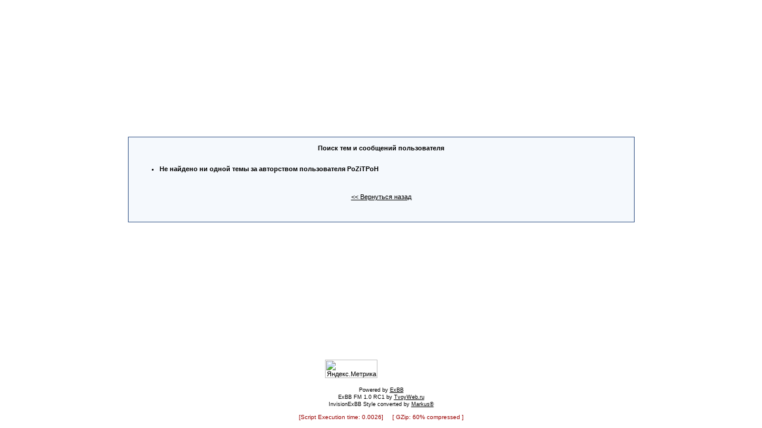

--- FILE ---
content_type: text/html; charset=windows-1251
request_url: https://exbb.info/community/tools.php?action=belong&to=22&what=topics
body_size: 2851
content:
&nbsp;<!DOCTYPE HTML PUBLIC "-//W3C//DTD HTML 4.01 Transitional//EN" "http://www.w3.org/TR/html4/loose.dtd">
<html>
<head>
<title>ExBB Community :: Поиск тем и сообщений пользователя</title>
<meta http-equiv="Content-Type" content="text/html; charset=windows-1251">
<meta http-equiv="Content-Language" content="ru">
<meta http-equiv="Cache-Control" content="private">
<meta name="description" content="ExBB Full Mods 1.0 RC1 Форум на PHP">
<meta http-equiv="description" content="ExBB Форум">
<meta name="Keywords" content="форум, файлы, PHP, fast, компьютеры">
<meta http-equiv="Keywords" content="форум, файлы, PHP, fast, компьютеры">
<meta name="Resource-type" content="document">
<meta name="document-state" content="dynamic">
<meta name="Robots" content="index,follow">
<link rel="alternate" type="application/rss+xml" title="ExBB Community" href="./tools.php?action=rss">
<link rel="stylesheet" href="./templates/InvisionExBB/style.css" type="text/css">
<script type="text/javascript" language="JavaScript" src="javascript/JsHttpRequest/JsHttpRequest.js"></script>
<!-- Yandex.Metrika counter -->
<script type="text/javascript">
(function (d, w, c) {
    (w[c] = w[c] || []).push(function() {
        try {
            w.yaCounter16028368 = new Ya.Metrika({id:16028368, enableAll: true, webvisor:true});
        } catch(e) {}
    });
    
    var n = d.getElementsByTagName("script")[0],
        s = d.createElement("script"),
        f = function () { n.parentNode.insertBefore(s, n); };
    s.type = "text/javascript";
    s.async = true;
    s.src = (d.location.protocol == "https:" ? "https:" : "http:") + "//mc.yandex.ru/metrika/watch.js";

    if (w.opera == "[object Opera]") {
        d.addEventListener("DOMContentLoaded", f);
    } else { f(); }
})(document, window, "yandex_metrika_callbacks");
</script>
<noscript><div><img src="//mc.yandex.ru/watch/16028368" style="position:absolute; left:-9999px;" alt="" /></div></noscript>
<!-- /Yandex.Metrika counter -->
<script type="text/javascript">
  var _gaq = _gaq || [];
  _gaq.push(['_setAccount', 'UA-33568491-1']);
  _gaq.push(['_trackPageview']);
  (function() {
    var ga = document.createElement('script'); ga.type = 'text/javascript'; ga.async = true;
    ga.src = ('https:' == document.location.protocol ? 'https://ssl' : 'http://www') + '.google-analytics.com/ga.js';
    var s = document.getElementsByTagName('script')[0]; s.parentNode.insertBefore(ga, s);
  })();
</script>
<script type="text/javascript" language="JavaScript" src="javascript/jquery.min.js"></script>
<script type="text/javascript" language="JavaScript" src="javascript/button.js"></script>
</head>
<body>
<a name="top"></a>
<table id="ipbwrapper" cellspacing="0" cellpadding="0" border="0" height="95%">
	<tr>
		<td valign="top">			<table cellspacing="0" cellpadding="0" border="0" height="85%" width="100%">
				<tr>
					<td valign="middle">
						<table align="center" cellpadding="4" class="tablefill" width="70%">
							<tr>
								<td width="100%" align="center" height="40%">
									<b>Поиск тем и сообщений пользователя</b>
									<br />
									<br />
									<div align="left">
										<ul>
											<li><b>Не найдено ни одной темы за авторством пользователя PoZiTPoH</b></li>
										</ul>
										<br />
										<br />
										<center> <a href="javascript:history.go(-1)"> << Вернуться назад</a></center>
									</div>
									<br />
									<br />
								</td>
							</tr>
						</table>
					</td>
				</tr>
			</table>			<table width="100%" cellspacing="0" cellpadding="0" border="0" align="center">
				<tr>
					<td align="center"><br />
<!-- Yandex.Metrika informer -->
<a href="http://metrika.yandex.ru/stat/?id=16028368&amp;from=informer"
target="_blank" rel="nofollow"><img src="//bs.yandex.ru/informer/16028368/3_0_FFFFFFFF_FFFFFFFF_0_pageviews"
style="width:88px; height:31px; border:0;" alt="Яндекс.Метрика" title="Яндекс.Метрика: данные за сегодня (просмотры, визиты и уникальные посетители)" /></a>
<!-- /Yandex.Metrika informer -->

<!-- Yandex.Metrika counter -->
<script type="text/javascript">
(function (d, w, c) {
    (w[c] = w[c] || []).push(function() {
        try {
            w.yaCounter16028368 = new Ya.Metrika({id:16028368, enableAll: true, webvisor:true});
        } catch(e) { }
    });
    
    var n = d.getElementsByTagName("script")[0],
        s = d.createElement("script"),
        f = function () { n.parentNode.insertBefore(s, n); };
    s.type = "text/javascript";
    s.async = true;
    s.src = (d.location.protocol == "https:" ? "https:" : "http:") + "//mc.yandex.ru/metrika/watch.js";

    if (w.opera == "[object Opera]") {
        d.addEventListener("DOMContentLoaded", f);
    } else { f(); }
})(document, window, "yandex_metrika_callbacks");
</script>
<noscript><div><img src="//mc.yandex.ru/watch/16028368" style="position:absolute; left:-9999px;" alt="" /></div></noscript>
<!-- /Yandex.Metrika counter -->

	&nbsp;&nbsp;

<!--LiveInternet counter--><script type="text/javascript"><!--
document.write("<a href='http://www.liveinternet.ru/click' "+
"target=_blank><img src='//counter.yadro.ru/hit?t54.1;r"+
escape(document.referrer)+((typeof(screen)=="undefined")?"":
";s"+screen.width+"*"+screen.height+"*"+(screen.colorDepth?
screen.colorDepth:screen.pixelDepth))+";u"+escape(document.URL)+
";"+Math.random()+
"' alt='' title='LiveInternet: показано число просмотров и"+
" посетителей за 24 часа' "+
"border='0' width='88' height='31'><\/a>")
//--></script><!--/LiveInternet-->
<br />
<br />
						<span class="copyright">
							<noindex>Powered by <a href="http://www.exbb.info/">ExBB</a><br />
            				ExBB FM 1.0 RC1 by <a href="http://tvoyweb.ru/forums/" title="Форум поддержки ExBB Full Mods">TvoyWeb.ru</a><br />
							InvisionExBB Style converted by <a href="http://www.tvoyweb.ru/forums" target="_blank" class="copyright">Markus®</a><br></noindex>
						</span><br>
					</td>
				</tr>
			</table>
		</td>
	</tr>
</table><center>
	<font color="#990000" size="1">
    	  [Script Execution time: 0.0026] &nbsp; &nbsp; [ <span id="gzip_compress_status"><script>
//http://forum.dklab.ru/viewtopic.php?t=13197
//thanks to Dmitry Koterov

function getCookie(name) {
  var prefix = name + "=";
  var cookieStartIndex = document.cookie.indexOf(prefix);
  if(cookieStartIndex == -1) return null;
  var cookieEndIndex = document.cookie.indexOf(";", cookieStartIndex + prefix.length);
  if(cookieEndIndex == -1) cookieEndIndex = document.cookie.length;
  return unescape(document.cookie.substring(cookieStartIndex + prefix.length, cookieEndIndex));
}

//а теперь собственно код... (-:
var compression_level = getCookie( "gzip_compression_percent" );

if ( compression_level ) {
	// (-:
	document.write( 'GZip: ' + compression_level + '% compressed' );
} else {
	document.write( 'GZip is ON: no information about compression level' );
}
</script></span> ]
    	  <br /><br />
    </font>
</center>
</body>
</html>

--- FILE ---
content_type: application/javascript
request_url: https://exbb.info/community/javascript/button.js
body_size: 497
content:
jQuery(document).ready(function() {
//скрипт для кнопки вверх как в ВК
jQuery('body').append('<div class="button-up" style="display: none;opacity: 0.7;height:100%;position: fixed;right: 0px;top: 95%;cursor: pointer;text-align: center;color: #d3dbe4;font-weight: bold;"><img src=\"./javascript/up-arrow.png\"></div>');

jQuery (window).scroll (function () {
if (jQuery (this).scrollTop () > 100) {
jQuery ('.button-up').fadeIn();
} else {
jQuery ('.button-up').fadeOut();
}
});

jQuery('.button-up').click(function(){
jQuery('body,html').animate({
scrollTop: 0
}, 800);
return false;
});

jQuery('.button-up').hover(function() {
jQuery(this).animate({
'opacity':'1',
}).css({'background-color':'#e7ebf0','color':'#6a86a4'});
}, function(){
jQuery(this).animate({
'opacity':'0.7'
}).css({'background':'none','color':'#d3dbe4'});;
});

});